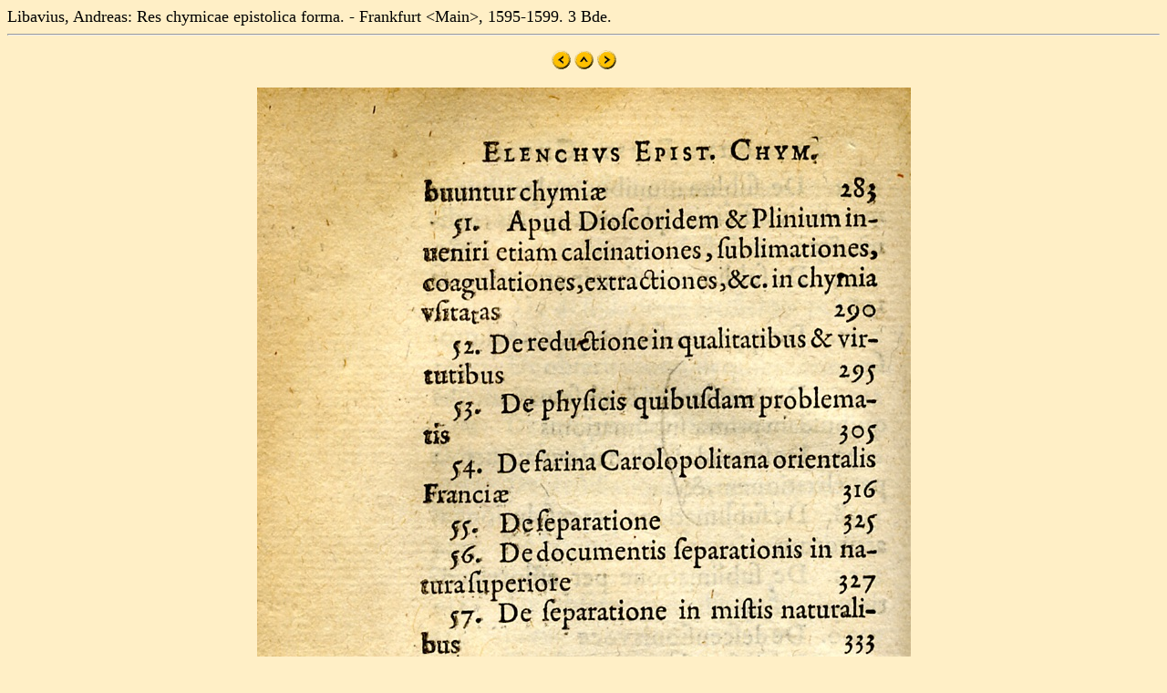

--- FILE ---
content_type: text/html
request_url: https://mateo.uni-mannheim.de/cera/libavius1/te02/jpg/as028.html
body_size: 358
content:
<!DOCTYPE html>
<html>

<head>
<title>Libavius, Andreas: Res chymicae epistolica forma. - Frankfurt &lt;Main&gt;, 1595-1599. 3 Bde.</title>
</head>

<BODY bgcolor="#FFEFC6" Text=#000000 LINK=#2F2F4F ALINK=#FF0000 VLINK=#FF0000>
<font size="+1">Libavius, Andreas: Res chymicae epistolica forma. - Frankfurt &lt;Main&gt;, 1595-1599. 3 Bde.
<br>
</font><center><hr>







<p>
<A HREF="as027.html"><img src="left.gif" border="0"></A>
<A HREF="../../../autoren/libavius_cera.html"><img src="up.gif" border="0"></A>
<A HREF="as029.html"><img src="right.gif" border="0"></A>
</p>

<p><img src="alibavius028.jpg"></p>


<p>
<A HREF="as027.html"><img src="left.gif" border="0"></A>
<A HREF="../../../autoren/libavius_cera.html"><img src="up.gif" border="0"></A>
<A HREF="as029.html"><img src="right.gif" border="0"></A>
</p>








<hr></center></body>
</html>

